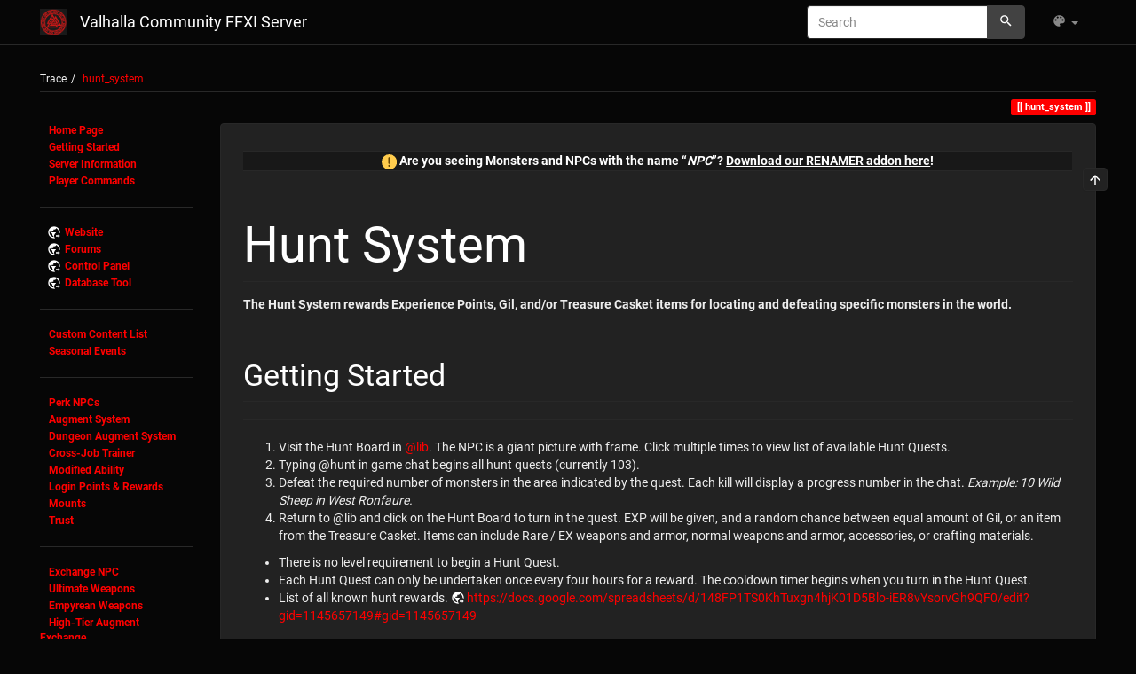

--- FILE ---
content_type: text/html; charset=utf-8
request_url: https://www.valhalla.group/home/doku.php?id=hunt_system&bootswatch-theme=flatly
body_size: 9379
content:
<!DOCTYPE html>
<html xmlns="http://www.w3.org/1999/xhtml" lang="en" dir="ltr" class="no-js">
<head>
    <meta charset="UTF-8" />
    <title>Valhalla Community FFXI Server</title>
    <script type="e64097edfa06bd7380565ae7-text/javascript">(function(H){H.className=H.className.replace(/\bno-js\b/,'js')})(document.documentElement)</script>
    <meta name="viewport" content="width=device-width,initial-scale=1" />
    <link rel="shortcut icon" href="/home/lib/exe/fetch.php?media=favicon.ico" />
<link rel="apple-touch-icon" href="/home/lib/tpl/bootstrap3/images/apple-touch-icon.png" />
<meta name="generator" content="DokuWiki"/>
<meta name="robots" content="index,follow"/>
<meta name="keywords" content="hunt_system"/>
<link rel="search" type="application/opensearchdescription+xml" href="/home/lib/exe/opensearch.php" title="Valhalla Community FFXI Server"/>
<link rel="start" href="/home/"/>
<link rel="manifest" href="/home/lib/exe/manifest.php"/>
<link rel="alternate" type="text/html" title="Plain HTML" href="/home/doku.php?do=export_xhtml&amp;id=hunt_system"/>
<link rel="canonical" href="https://www.valhalla.group/home/doku.php?id=hunt_system"/>
<link rel="stylesheet" href="/home/lib/exe/css.php?t=bootstrap3&amp;tseed=e115ba98e961a6059166364abea5317e"/>
<!--[if gte IE 9]><!-->
<script type="e64097edfa06bd7380565ae7-text/javascript">/*<![CDATA[*/var NS='';var JSINFO = {"plugins":{"edittable":{"default columnwidth":""},"vshare":{"youtube":"youtube\\.com\/.*[&?]v=([a-z0-9_\\-]+)","vimeo":"vimeo\\.com\\\/(\\d+)","slideshare":"slideshare.*id=(\\d+)","dailymotion":"dailymotion\\.com\/video\/([a-z0-9]+)","archiveorg":"archive\\.org\/(?:embed|details)\/([a-zA-Z0-9_\\-]+)","soundcloud":"soundcloud\\.com\/([\\w-]+\/[\\w-]+)","niconico":"nicovideo\\.jp\/watch\/(sm[0-9]+)","bitchute":"bitchute\\.com\\\/video\\\/([a-zA-Z0-9_\\-]+)","coub":"coub\\.com\\\/view\\\/([a-zA-Z0-9_\\-]+)","odysee":"odysee\\.com\/\\$\/(?:embed|download)\/([-%_?=\/a-zA-Z0-9]+)","youku":"v\\.youku\\.com\/v_show\/id_([0-9A-Za-z=]+)\\.html","bilibili":"bilibili\\.com\\\/video\\\/(BV[0-9A-Za-z]+)","msoffice":"(?:office\\.com.*[&?]videoid=([a-z0-9\\-]+))","msstream":"microsoftstream\\.com\\\/video\\\/([a-f0-9\\-]{36})"}},"bootstrap3":{"mode":"show","toc":[],"config":{"collapsibleSections":0,"fixedTopNavbar":1,"showSemanticPopup":0,"sidebarOnNavbar":0,"tagsOnTop":1,"tocAffix":1,"tocCollapseOnScroll":1,"tocCollapsed":0,"tocLayout":"default","useAnchorJS":1,"useAlternativeToolbarIcons":1}},"id":"hunt_system","namespace":"","ACT":"show","useHeadingNavigation":0,"useHeadingContent":0};
/*!]]>*/</script>
<script src="/home/lib/exe/jquery.php?tseed=f0349b609f9b91a485af8fd8ecd4aea4" defer="defer" type="e64097edfa06bd7380565ae7-text/javascript">/*<![CDATA[*/
/*!]]>*/</script>
<script src="/home/lib/exe/js.php?t=bootstrap3&amp;tseed=e115ba98e961a6059166364abea5317e" defer="defer" type="e64097edfa06bd7380565ae7-text/javascript">/*<![CDATA[*/
/*!]]>*/</script>
<!--<![endif]-->
<style type="text/css">@media screen { body { margin-top: 70px; }  #dw__toc.affix { top: 60px; position: fixed !important; }  #dw__toc .nav .nav .nav { display: none; } }</style>
    <!--[if lt IE 9]>
    <script type="text/javascript" src="https://oss.maxcdn.com/html5shiv/3.7.2/html5shiv.min.js"></script>
    <script type="text/javascript" src="https://oss.maxcdn.com/respond/1.4.2/respond.min.js"></script>
    <![endif]-->
</head>
<body class="cyborg dokuwiki mode_show tpl_bootstrap3 dw-page-on-panel dw-fluid-container" data-page-id="hunt_system"><div class="dokuwiki">
    <header id="dokuwiki__header" class="dw-container dokuwiki container-fluid mx-5">
    <!-- navbar -->
<nav id="dw__navbar" class="navbar navbar-fixed-top navbar-default" role="navigation">

    <div class="dw-container container-fluid mx-5">

        <div class="navbar-header">

            <button class="navbar-toggle" type="button" data-toggle="collapse" data-target=".navbar-collapse">
                <span class="icon-bar"></span>
                <span class="icon-bar"></span>
                <span class="icon-bar"></span>
            </button>

            <a class="navbar-brand d-flex align-items-center" href="/home/doku.php?id=start" accesskey="h" title="Valhalla Community FFXI Server"><img id="dw__logo" class="pull-left h-100 mr-4" alt="Valhalla Community FFXI Server" src="/home/lib/exe/fetch.php?media=wiki:logo.png" /><div class="pull-right"><div id="dw__title">Valhalla Community FFXI Server</div></div></a>
        </div>

        <div class="collapse navbar-collapse">

            
            
            <div class="navbar-right" id="dw__navbar_items">

                <!-- navbar-searchform -->
<form action="/home/doku.php?id=hunt_system" accept-charset="utf-8" class="navbar-form navbar-left search" id="dw__search" method="get" role="search">
    <div class="input-group">
        <input id="qsearch" autocomplete="off" type="search" placeholder="Search" value="" accesskey="f" name="q" class="form-control" title="[F]" />
        <div class="input-group-btn">
            <button  class="btn btn-default" type="submit" title="Search">
                <span class="iconify"  data-icon="mdi:magnify"></span>            </button>
        </div>

    </div>
    <input type="hidden" name="do" value="search" />
</form>
<!-- /navbar-searchform -->
<!-- theme-switcher -->
<ul class="nav navbar-nav" id="dw__themes">
    <li class="dropdown">

        <a href="" class="dropdown-toggle" data-toggle="dropdown" data-target="#" role="button" aria-haspopup="true" aria-expanded="false">
            <span class="iconify"  data-icon="mdi:palette"></span> <span class="hidden-lg hidden-md hidden-sm">Themes</span> <span class="caret"></span>
        </a>

        <ul class="dropdown-menu" aria-labelledby="themes">
            <li class="dropdown-header">
                <span class="iconify"  data-icon="mdi:palette"></span> Themes            </li>
            <li>
                <a onclick="if (!window.__cfRLUnblockHandlers) return false; DokuCookie.setValue('bootswatchTheme', 'default');" href="/home/doku.php?id=hunt_system&amp;bootswatch-theme=default" data-cf-modified-e64097edfa06bd7380565ae7-="">Default</a>
            </li>
            <li class="dropdown-header">
                <span class="iconify"  data-icon="mdi:palette"></span> Bootswatch Themes
            </li>
                        <li>
                <a onclick="if (!window.__cfRLUnblockHandlers) return false; DokuCookie.setValue('bootswatchTheme', 'cerulean');" href="/home/doku.php?id=hunt_system&amp;bootswatch-theme=cerulean" data-cf-modified-e64097edfa06bd7380565ae7-="">Cerulean</a>
            </li>
                        <li>
                <a onclick="if (!window.__cfRLUnblockHandlers) return false; DokuCookie.setValue('bootswatchTheme', 'cosmo');" href="/home/doku.php?id=hunt_system&amp;bootswatch-theme=cosmo" data-cf-modified-e64097edfa06bd7380565ae7-="">Cosmo</a>
            </li>
                        <li class="active">
                <a onclick="if (!window.__cfRLUnblockHandlers) return false; DokuCookie.setValue('bootswatchTheme', 'cyborg');" href="/home/doku.php?id=hunt_system&amp;bootswatch-theme=cyborg" data-cf-modified-e64097edfa06bd7380565ae7-="">Cyborg</a>
            </li>
                        <li>
                <a onclick="if (!window.__cfRLUnblockHandlers) return false; DokuCookie.setValue('bootswatchTheme', 'darkly');" href="/home/doku.php?id=hunt_system&amp;bootswatch-theme=darkly" data-cf-modified-e64097edfa06bd7380565ae7-="">Darkly</a>
            </li>
                        <li>
                <a onclick="if (!window.__cfRLUnblockHandlers) return false; DokuCookie.setValue('bootswatchTheme', 'flatly');" href="/home/doku.php?id=hunt_system&amp;bootswatch-theme=flatly" data-cf-modified-e64097edfa06bd7380565ae7-="">Flatly</a>
            </li>
                        <li>
                <a onclick="if (!window.__cfRLUnblockHandlers) return false; DokuCookie.setValue('bootswatchTheme', 'journal');" href="/home/doku.php?id=hunt_system&amp;bootswatch-theme=journal" data-cf-modified-e64097edfa06bd7380565ae7-="">Journal</a>
            </li>
                        <li>
                <a onclick="if (!window.__cfRLUnblockHandlers) return false; DokuCookie.setValue('bootswatchTheme', 'lumen');" href="/home/doku.php?id=hunt_system&amp;bootswatch-theme=lumen" data-cf-modified-e64097edfa06bd7380565ae7-="">Lumen</a>
            </li>
                        <li>
                <a onclick="if (!window.__cfRLUnblockHandlers) return false; DokuCookie.setValue('bootswatchTheme', 'paper');" href="/home/doku.php?id=hunt_system&amp;bootswatch-theme=paper" data-cf-modified-e64097edfa06bd7380565ae7-="">Paper</a>
            </li>
                        <li>
                <a onclick="if (!window.__cfRLUnblockHandlers) return false; DokuCookie.setValue('bootswatchTheme', 'readable');" href="/home/doku.php?id=hunt_system&amp;bootswatch-theme=readable" data-cf-modified-e64097edfa06bd7380565ae7-="">Readable</a>
            </li>
                        <li>
                <a onclick="if (!window.__cfRLUnblockHandlers) return false; DokuCookie.setValue('bootswatchTheme', 'sandstone');" href="/home/doku.php?id=hunt_system&amp;bootswatch-theme=sandstone" data-cf-modified-e64097edfa06bd7380565ae7-="">Sandstone</a>
            </li>
                        <li>
                <a onclick="if (!window.__cfRLUnblockHandlers) return false; DokuCookie.setValue('bootswatchTheme', 'simplex');" href="/home/doku.php?id=hunt_system&amp;bootswatch-theme=simplex" data-cf-modified-e64097edfa06bd7380565ae7-="">Simplex</a>
            </li>
                        <li>
                <a onclick="if (!window.__cfRLUnblockHandlers) return false; DokuCookie.setValue('bootswatchTheme', 'solar');" href="/home/doku.php?id=hunt_system&amp;bootswatch-theme=solar" data-cf-modified-e64097edfa06bd7380565ae7-="">Solar</a>
            </li>
                        <li>
                <a onclick="if (!window.__cfRLUnblockHandlers) return false; DokuCookie.setValue('bootswatchTheme', 'slate');" href="/home/doku.php?id=hunt_system&amp;bootswatch-theme=slate" data-cf-modified-e64097edfa06bd7380565ae7-="">Slate</a>
            </li>
                        <li>
                <a onclick="if (!window.__cfRLUnblockHandlers) return false; DokuCookie.setValue('bootswatchTheme', 'spacelab');" href="/home/doku.php?id=hunt_system&amp;bootswatch-theme=spacelab" data-cf-modified-e64097edfa06bd7380565ae7-="">Spacelab</a>
            </li>
                        <li>
                <a onclick="if (!window.__cfRLUnblockHandlers) return false; DokuCookie.setValue('bootswatchTheme', 'superhero');" href="/home/doku.php?id=hunt_system&amp;bootswatch-theme=superhero" data-cf-modified-e64097edfa06bd7380565ae7-="">Superhero</a>
            </li>
                        <li>
                <a onclick="if (!window.__cfRLUnblockHandlers) return false; DokuCookie.setValue('bootswatchTheme', 'united');" href="/home/doku.php?id=hunt_system&amp;bootswatch-theme=united" data-cf-modified-e64097edfa06bd7380565ae7-="">United</a>
            </li>
                        <li>
                <a onclick="if (!window.__cfRLUnblockHandlers) return false; DokuCookie.setValue('bootswatchTheme', 'yeti');" href="/home/doku.php?id=hunt_system&amp;bootswatch-theme=yeti" data-cf-modified-e64097edfa06bd7380565ae7-="">Yeti</a>
            </li>
                    </ul>

    </li>
</ul>
<!-- /theme-switcher -->

                <ul class="nav navbar-nav">

                    
                                        <li>
                        <span class="dw__actions dw-action-icon">
                                                </span>
                    </li>
                    
                </ul>

                
                
            </div>

        </div>
    </div>
</nav>
<!-- navbar -->
    </header>

    <a name="dokuwiki__top" id="dokuwiki__top"></a>

    <main role="main" class="dw-container pb-5 dokuwiki container-fluid mx-5">

        <div id="dokuwiki__pageheader">

            
            <!-- breadcrumbs -->
<nav id="dw__breadcrumbs" class="small">

    <hr/>

    
        <div class="dw__breadcrumbs hidden-print">
        <ol class="breadcrumb"><li>Trace</li><li class="active"><a href="/home/doku.php?id=hunt_system"  title="hunt_system">hunt_system</a></li></ol>    </div>
    
    <hr/>

</nav>
<!-- /breadcrumbs -->

            <p class="text-right">
                <span class="pageId ml-1 label label-primary">hunt_system</span>            </p>

            <div id="dw__msgarea" class="small">
                            </div>

        </div>

        <div class="row">

            <!-- sidebar -->
<aside id="dokuwiki__aside" class="dw__sidebar col-sm-3 col-md-2 hidden-print">
    <div class="dw-sidebar-content">
        <div class="dw-sidebar-title hidden-lg hidden-md hidden-sm" data-toggle="collapse" data-target="#dokuwiki__aside .dw-sidebar-body">
            <span class="iconify"  data-icon="mdi:view-list"></span> Sidebar        </div>
        <div class="dw-sidebar-body collapse in small">
            <ul class="nav  nav-pills nav-stacked">
<li class="level1"> <strong><a href="/home/doku.php?id=start" class="wikilink1" title="start" >Home Page</a></strong>
</li>
<li class="level1"> <strong><a href="/home/doku.php?id=getting_started" class="wikilink1" title="getting_started" > Getting Started</a></strong>
</li>
<li class="level1"> <strong><a href="/home/doku.php?id=server_information" class="wikilink1" title="server_information" > Server Information</a></strong>
</li>
<li class="level1"> <strong><a href="/home/doku.php?id=player_commands" class="wikilink1" title="player_commands" > Player Commands</a></strong>
</li>
</ul>
<hr />
<ul class="nav  nav-pills nav-stacked">
<li class="level1"> <strong><a href="https://www.valhalla.group/site/" class="urlextern" title="https://www.valhalla.group/site/" rel="ugc nofollow"> Website</a></strong>
</li>
<li class="level1"> <strong><a href="https://www.valhalla.group/forums/index.php" class="urlextern" title="https://www.valhalla.group/forums/index.php" rel="ugc nofollow"> Forums</a></strong>
</li>
<li class="level1"> <strong><a href="https://ucp.valhalla.group/" class="urlextern" title="https://ucp.valhalla.group/" rel="ugc nofollow"> Control Panel</a></strong>
</li>
<li class="level1"> <strong><a href="https://db.valhalla.group/" class="urlextern" title="https://db.valhalla.group/" rel="ugc nofollow"> Database Tool</a></strong>
</li>
</ul>
<hr />
<ul class="nav  nav-pills nav-stacked">
<li class="level1"> <strong><a href="/home/doku.php?id=custom_content" class="wikilink1" title="custom_content" > Custom Content List</a></strong>
</li>
<li class="level1"> <strong><a href="/home/doku.php?id=seasonal_events" class="wikilink1" title="seasonal_events" > Seasonal Events</a></strong>
</li>
</ul>
<hr />
<ul class="nav  nav-pills nav-stacked">
<li class="level1"> <strong><a href="/home/doku.php?id=perk_npcs" class="wikilink1" title="perk_npcs" > Perk NPCs</a></strong>
</li>
<li class="level1"> <strong><a href="/home/doku.php?id=augment_system" class="wikilink1" title="augment_system" > Augment System</a></strong>
</li>
<li class="level1"> <strong><a href="/home/doku.php?id=dungeons#dungeon_augments" class="wikilink1" title="dungeons" > Dungeon Augment System</a></strong>
</li>
<li class="level1"> <strong><a href="/home/doku.php?id=class_trainer" class="wikilink1" title="class_trainer" > Cross-Job Trainer</a></strong>
</li>
<li class="level1"> <strong><a href="/home/doku.php?id=ability_effects" class="wikilink1" title="ability_effects" > Modified Ability</a></strong>
</li>
<li class="level1"> <strong><a href="/home/doku.php?id=login_points" class="wikilink1" title="login_points" >Login Points &amp; Rewards</a></strong>
</li>
<li class="level1"> <strong><a href="/home/doku.php?id=mounts" class="wikilink1" title="mounts" >Mounts</a></strong>
</li>
<li class="level1"> <strong><a href="/home/doku.php?id=trust" class="wikilink1" title="trust" >Trust</a></strong>
</li>
</ul>
<hr />
<ul class="nav  nav-pills nav-stacked">
<li class="level1"> <strong><a href="/home/doku.php?id=exchange_vendor" class="wikilink1" title="exchange_vendor" > Exchange NPC</a></strong>
</li>
<li class="level1"> <strong><a href="/home/doku.php?id=ultimate_weapons" class="wikilink1" title="ultimate_weapons" > Ultimate Weapons</a></strong>
</li>
<li class="level1"> <strong><a href="/home/doku.php?id=empyrean_weapons" class="wikilink1" title="empyrean_weapons" > Empyrean Weapons</a></strong>
</li>
<li class="level1"> <strong><a href="/home/doku.php?id=trystol" class="wikilink1" title="trystol" > High-Tier Augment Exchange</a></strong>
</li>
</ul>
<hr />
<ul class="nav  nav-pills nav-stacked">
<li class="level1"> <strong><a href="/home/doku.php?id=daily_quest" class="wikilink1" title="daily_quest" > Daily Quests</a></strong>
</li>
<li class="level1 active"> <strong><a href="/home/doku.php?id=hunt_system" class="wikilink1" title="hunt_system" data-wiki-curid="true"> Hunt System</a></strong>
</li>
<li class="level1"> <strong><a href="/home/doku.php?id=dungeons" class="wikilink1" title="dungeons" > Dungeon System</a></strong>
</li>
<li class="level1"> <strong><a href="/home/doku.php?id=besieged" class="wikilink1" title="besieged" > Besieged</a></strong>
</li>
<li class="level1"> <strong><a href="/home/doku.php?id=custom_nms_bcnms" class="wikilink1" title="custom_nms_bcnms" > Custom NMs &amp; BCNMs</a></strong>
</li>
<li class="level1"> <strong><a href="/home/doku.php?id=custom_crafts" class="wikilink1" title="custom_crafts" > Custom Crafts List</a></strong>
</li>
<li class="level1"> <strong><a href="/home/doku.php?id=custom_shops" class="wikilink1" title="custom_shops" > Custom Shops</a></strong>
</li>
<li class="level1"> <strong><a href="/home/doku.php?id=teleport_and_travel" class="wikilink1" title="teleport_and_travel" >Teleports and You</a></strong>
</li>
</ul>
<hr />
<ul class="nav  nav-pills nav-stacked">
<li class="level1"> <strong><a href="/home/doku.php?id=renamer" class="wikilink1" title="renamer" > NPC Renamer Addon</a></strong>
</li>
</ul>        </div>
    </div>
</aside>
<!-- /sidebar -->

            <article id="dokuwiki__content" class="col-sm-9 col-md-10 " itemscope itemtype="http://schema.org/Article" itemref="dw__license">

                
<!-- page-tools -->
<nav id="dw__pagetools" class="hidden-print">
    <div class="tools panel panel-default">
        <ul class="nav nav-stacked nav-pills text-muted">
            <li class="action"><a href="#dokuwiki__top" title="Back to top [t]" rel="nofollow" accesskey="t" class="menuitem top"><svg xmlns="http://www.w3.org/2000/svg" width="24" height="24" viewBox="0 0 24 24"><path d="M13 20h-2V8l-5.5 5.5-1.42-1.42L12 4.16l7.92 7.92-1.42 1.42L13 8v12z"/></svg><span>Back to top</span></a></li>        </ul>
    </div>
</nav>
<!-- /page-tools -->

                <div class="panel panel-default px-3 py-2" itemprop="articleBody">
                    <div class="page panel-body">

                        <!-- page-icons -->
<div class="dw-page-icons pull-right hidden-print">
    <ul class="list-inline">
        </ul>
</div>

<span class="clearfix"></span>

<!-- /page-icons -->

<div class="help modal fade" tabindex="-1" role="dialog">
    <div class="modal-dialog modal-lg" role="document">
        <div class="modal-content">
            <div class="modal-header">
                <button type="button" class="close" data-dismiss="modal" aria-label="Close"><span aria-hidden="true">&times;</span></button>
                <h4 class="modal-title"></h4>
            </div>
            <div class="modal-body px-5"></div>
        </div>
    </div>
</div>


<div class="dw-content-page "><!-- content --><div class="dw-content"><div class="table-responsive"><table class="inline table">
	<tr class="row0">
		<th class="col0 centeralign">  <img src="/home/lib/images/smileys/exclaim.svg" class="icon smiley" alt=":!:" /> Are you seeing Monsters and NPCs with the name “<em>NPC</em>”? <a href="/home/doku.php?id=renamer" class="wikilink1" title="renamer" data-wiki-id="renamer">Download our RENAMER addon here</a>!  </th>
	</tr>
	<tr class="row1">
		<th class="col0 leftalign">                                                                                                          </th>
	</tr>
</table></div>

<h1 class="sectionedit2 page-header pb-3 mb-4 mt-5" id="hunt_system">Hunt System</h1>
<div class="level1">

<p>
<strong>The Hunt System rewards Experience Points, Gil, and/or Treasure Casket items for locating and defeating specific monsters in the world.</strong><br/>
<br/>

</p>

</div>

<h3 class="sectionedit3 page-header pb-3 mb-4 mt-5" id="getting_started">Getting Started</h3>
<div class="level3">
<hr />
<ol class=" fix-media-list-overlap">
<li class="level1"><div class="li"> Visit the Hunt Board in <a href="/home/doku.php?id=player_commands" class="wikilink1" title="player_commands" data-wiki-id="player_commands">@lib</a>. The NPC is a giant picture with frame. Click multiple times to view list of available Hunt Quests.</div>
</li>
<li class="level1"><div class="li"> Typing @hunt in game chat begins all hunt quests (currently 103).</div>
</li>
<li class="level1"><div class="li"> Defeat the required number of monsters in the area indicated by the quest. Each kill will display a progress number in the chat. <em>Example: 10 Wild Sheep in West Ronfaure.</em></div>
</li>
<li class="level1"><div class="li"> Return to @lib and click on the Hunt Board to turn in the quest. EXP will be given, and a random chance between equal amount of Gil, or an item from the Treasure Casket. Items can include Rare / EX weapons and armor, normal weapons and armor, accessories, or crafting materials.</div>
</li>
</ol>
<ul class=" fix-media-list-overlap">
<li class="level1"><div class="li"> There is no level requirement to begin a Hunt Quest.</div>
</li>
<li class="level1"><div class="li"> Each Hunt Quest can only be undertaken once every four hours for a reward. The cooldown timer begins when you turn in the Hunt Quest.</div>
</li>
<li class="level1"><div class="li"> List of all known hunt rewards. <a href="https://docs.google.com/spreadsheets/d/148FP1TS0KhTuxgn4hjK01D5Blo-iER8vYsorvGh9QF0/edit?gid=1145657149#gid=1145657149" class="urlextern" title="https://docs.google.com/spreadsheets/d/148FP1TS0KhTuxgn4hjK01D5Blo-iER8vYsorvGh9QF0/edit?gid=1145657149#gid=1145657149" rel="ugc nofollow">https://docs.google.com/spreadsheets/d/148FP1TS0KhTuxgn4hjK01D5Blo-iER8vYsorvGh9QF0/edit?gid=1145657149#gid=1145657149</a> <br/>
<br/>
</div>
</li>
</ul>

</div>

<h3 class="sectionedit4 page-header pb-3 mb-4 mt-5" id="hunt_quests">Hunt Quests</h3>
<div class="level3">
<hr />
<div class="table-responsive"><table class="inline table">
	<thead>
	<tr class="row0">
		<th class="col0 leftalign"> Hunt Number  </th><th class="col1 leftalign"> Requirement                                               </th><th class="col2 leftalign"> Area                      </th><th class="col3 leftalign"> EXP Reward  </th><th class="col4 leftalign"> Bonus Reward             </th>
	</tr>
	</thead>
	<tr class="row1">
		<th class="col0 centeralign" colspan="5">  RANK F                                                                                                                                   </th>
	</tr>
	<tr class="row2">
		<td class="col0 leftalign"> 1            </td><td class="col1 leftalign"> 10x Wild Sheep                                            </td><td class="col2 leftalign"> W. Ronfaure               </td><td class="col3 leftalign"> 1500        </td><td class="col4 leftalign"> 1500 gil or Rank F Item  </td>
	</tr>
	<tr class="row3">
		<td class="col0 leftalign"> 2            </td><td class="col1 leftalign"> 10x Goblin Weaver                                         </td><td class="col2 leftalign"> E. Ronfaure               </td><td class="col3 leftalign"> 1500        </td><td class="col4 leftalign"> 1500 gil or Rank F Item  </td>
	</tr>
	<tr class="row4">
		<td class="col0 leftalign"> 3            </td><td class="col1 leftalign"> 10x Vulture                                               </td><td class="col2 leftalign"> N. or S. Gustaberg        </td><td class="col3 leftalign"> 1500        </td><td class="col4 leftalign"> 1500 gil or Rank F Item  </td>
	</tr>
	<tr class="row5">
		<td class="col0 leftalign"> 4            </td><td class="col1 leftalign"> 10x Rock Lizard                                           </td><td class="col2 leftalign"> N. or S. Gustaberg        </td><td class="col3 leftalign"> 1500        </td><td class="col4 leftalign"> 1500 gil or Rank F Item  </td>
	</tr>
	<tr class="row6">
		<td class="col0 leftalign"> 5            </td><td class="col1 leftalign"> 10x Yagudo                                                </td><td class="col2 leftalign"> W. Sarutabaruta           </td><td class="col3 leftalign"> 1500        </td><td class="col4 leftalign"> 1500 gil or Rank F Item  </td>
	</tr>
	<tr class="row7">
		<td class="col0 leftalign"> 6            </td><td class="col1 leftalign"> 10x Crawlers                                              </td><td class="col2 leftalign"> E. Sarutabaruta           </td><td class="col3 leftalign"> 1500        </td><td class="col4 leftalign"> 1500 gil or Rank F Item  </td>
	</tr>
	<tr class="row8">
		<td class="col0 leftalign"> 7            </td><td class="col1 leftalign"> 1x Leaping Lizzy                                          </td><td class="col2 leftalign"> S. Gustaburg              </td><td class="col3 leftalign"> 3000        </td><td class="col4 leftalign"> 3000 gil or Rank F Item  </td>
	</tr>
	<tr class="row9">
		<td class="col0 leftalign"> 8            </td><td class="col1 leftalign"> 1x Bubbly Bernie                                          </td><td class="col2 leftalign"> S. Gustaburg              </td><td class="col3 leftalign"> 3000        </td><td class="col4 leftalign"> 3000 gil or Rank F Item  </td>
	</tr>
	<tr class="row10">
		<td class="col0 leftalign"> 9            </td><td class="col1 leftalign"> 1x Tom Tit Tat                                            </td><td class="col2 leftalign"> W. Sarutabaruta           </td><td class="col3 leftalign"> 3000        </td><td class="col4 leftalign"> 3000 gil or Rank F Item  </td>
	</tr>
	<tr class="row11">
		<th class="col0 centeralign" colspan="5">  RANK E                                                                                                                                   </th>
	</tr>
	<tr class="row12">
		<td class="col0 leftalign"> 10           </td><td class="col1 leftalign"> 12x Hill Lizard                                           </td><td class="col2 leftalign"> Valkurm                   </td><td class="col3 leftalign"> 2500        </td><td class="col4 leftalign"> 2500 gil or Rank E Item  </td>
	</tr>
	<tr class="row13">
		<td class="col0 leftalign"> 11           </td><td class="col1 leftalign"> 12x Snipper                                               </td><td class="col2 leftalign"> Valkurm                   </td><td class="col3 leftalign"> 2500        </td><td class="col4 leftalign"> 2500 gil or Rank E Item  </td>
	</tr>
	<tr class="row14">
		<td class="col0 leftalign"> 12           </td><td class="col1 leftalign"> 12x Goblin Gambler                                        </td><td class="col2 leftalign"> Valkurm                   </td><td class="col3 leftalign"> 2500        </td><td class="col4 leftalign"> 2500 gil or Rank E Item  </td>
	</tr>
	<tr class="row15">
		<td class="col0 leftalign"> 13           </td><td class="col1 leftalign"> 12x Land Worm                                             </td><td class="col2 leftalign"> Korroloka                 </td><td class="col3 leftalign"> 2500        </td><td class="col4 leftalign"> 2500 gil or Rank E Item  </td>
	</tr>
	<tr class="row16">
		<td class="col0 leftalign"> 14           </td><td class="col1 leftalign"> 1x Spook                                                  </td><td class="col2 leftalign"> King Ranperres Tomb       </td><td class="col3 leftalign"> 4000        </td><td class="col4 leftalign"> 4000 gil or Rank E Item  </td>
	</tr>
	<tr class="row17">
		<td class="col0 leftalign"> 15           </td><td class="col1 leftalign"> 1x Orcish Panzer                                          </td><td class="col2 leftalign"> Fort Ghelsba              </td><td class="col3 leftalign"> 4000        </td><td class="col4 leftalign"> 4000 gil or Rank E Item  </td>
	</tr>
	<tr class="row18">
		<td class="col0 leftalign"> 16           </td><td class="col1 leftalign"> 1x Zhuu Buxu the Silent                                   </td><td class="col2 leftalign"> Giddeus                   </td><td class="col3 leftalign"> 4000        </td><td class="col4 leftalign"> 4000 gil or Rank E Item  </td>
	</tr>
	<tr class="row19">
		<td class="col0 leftalign"> 17           </td><td class="col1 leftalign"> 1x Sharp-Eared Ropipi                                     </td><td class="col2 leftalign"> E.Saruta                  </td><td class="col3 leftalign"> 4000        </td><td class="col4 leftalign"> 4000 gil or Rank E Item  </td>
	</tr>
	<tr class="row20">
		<td class="col0 leftalign"> 18           </td><td class="col1 leftalign"> 1x Lumbering Lambert                                      </td><td class="col2 leftalign"> La Theine                 </td><td class="col3 leftalign"> 4000        </td><td class="col4 leftalign"> 4000 gil or Rank E Item  </td>
	</tr>
	<tr class="row21">
		<td class="col0 leftalign"> 19           </td><td class="col1 leftalign"> 1x Rampaging Ram                                          </td><td class="col2 leftalign"> Konschtat                 </td><td class="col3 leftalign"> 4000        </td><td class="col4 leftalign"> 4000 gil or Rank E Item  </td>
	</tr>
	<tr class="row22">
		<th class="col0 centeralign" colspan="5">  Rank D                                                                                                                                   </th>
	</tr>
	<tr class="row23">
		<td class="col0 leftalign"> 20           </td><td class="col1 leftalign"> 14x Clippers                                              </td><td class="col2 leftalign"> Qufim                     </td><td class="col3 leftalign"> 3500        </td><td class="col4 leftalign"> 3500 gil or Rank D Item  </td>
	</tr>
	<tr class="row24">
		<td class="col0 leftalign"> 21           </td><td class="col1 leftalign"> 14x Land Worms                                            </td><td class="col2 leftalign"> Qufim                     </td><td class="col3 leftalign"> 3500        </td><td class="col4 leftalign"> 3500 gil or Rank D Item  </td>
	</tr>
	<tr class="row25">
		<td class="col0 leftalign"> 22           </td><td class="col1 leftalign"> 14x Mandragoras                                           </td><td class="col2 leftalign"> Yuhtunga Jungle / Kazham  </td><td class="col3 leftalign"> 3500        </td><td class="col4 leftalign"> 3500 gil or Rank D Item  </td>
	</tr>
	<tr class="row26">
		<td class="col0 leftalign"> 23           </td><td class="col1 leftalign"> 1x Garuda                                                 </td><td class="col2 leftalign"> Daily BCNM #2             </td><td class="col3 leftalign"> 4500        </td><td class="col4 leftalign"> 4500 gil or Rank D Item  </td>
	</tr>
	<tr class="row27">
		<td class="col0 leftalign"> 24           </td><td class="col1 leftalign"> 1x Golden Bat                                             </td><td class="col2 leftalign"> Valkurm                   </td><td class="col3 leftalign"> 4500        </td><td class="col4 leftalign"> 4500 gil or Rank D Item  </td>
	</tr>
	<tr class="row28">
		<td class="col0 leftalign"> 25           </td><td class="col1 leftalign"> 1x Epialtes                                               </td><td class="col2 leftalign"> Lower Delkfutt            </td><td class="col3 leftalign"> 4500        </td><td class="col4 leftalign"> 4500 gil or Rank D Item  </td>
	</tr>
	<tr class="row29">
		<td class="col0 leftalign"> 26           </td><td class="col1 leftalign"> 1x Jolly Green                                            </td><td class="col2 leftalign"> Pashhow                   </td><td class="col3 leftalign"> 4500        </td><td class="col4 leftalign"> 4500 gil or Rank D Item  </td>
	</tr>
	<tr class="row30">
		<td class="col0 leftalign"> 27           </td><td class="col1 leftalign"> 1x Morion Worm                                            </td><td class="col2 leftalign"> Korroloka                 </td><td class="col3 leftalign"> 4500        </td><td class="col4 leftalign"> 4500 gil or Rank D Item  </td>
	</tr>
	<tr class="row31">
		<td class="col0 leftalign"> 28           </td><td class="col1 leftalign"> 1x Tyrant                                                 </td><td class="col2 leftalign"> Lower Delkfutt            </td><td class="col3 leftalign"> 4500        </td><td class="col4 leftalign"> 4500 gil or Rank D Item  </td>
	</tr>
	<tr class="row32">
		<td class="col0 leftalign"> 29           </td><td class="col1 leftalign"> 1x Hawkeyed Dnatbat                                       </td><td class="col2 leftalign"> Davoi                     </td><td class="col3 leftalign"> 4500        </td><td class="col4 leftalign"> 4500 gil or Rank D Item  </td>
	</tr>
	<tr class="row33">
		<th class="col0 centeralign" colspan="5">  Rank C                                                                                                                                   </th>
	</tr>
	<tr class="row34">
		<td class="col0 leftalign"> 30           </td><td class="col1 leftalign"> 16x Royal Leech                                           </td><td class="col2 leftalign"> Sea Serpent Grotto        </td><td class="col3 leftalign"> 4000        </td><td class="col4 leftalign"> 4000 gil or Rank C Item  </td>
	</tr>
	<tr class="row35">
		<td class="col0 leftalign"> 31           </td><td class="col1 leftalign"> 16x Iron Shell                                            </td><td class="col2 leftalign"> Sea Serpent Grotto        </td><td class="col3 leftalign"> 4000        </td><td class="col4 leftalign"> 4000 gil or Rank C Item  </td>
	</tr>
	<tr class="row36">
		<td class="col0 leftalign"> 32           </td><td class="col1 leftalign"> 16x Geezard                                               </td><td class="col2 leftalign"> Davoi                     </td><td class="col3 leftalign"> 4000        </td><td class="col4 leftalign"> 4000 gil or Rank C Item  </td>
	</tr>
	<tr class="row37">
		<td class="col0 leftalign"> 33           </td><td class="col1 leftalign"> 16x Orcish Brawler                                        </td><td class="col2 leftalign"> Davoi                     </td><td class="col3 leftalign"> 4000        </td><td class="col4 leftalign"> 4000 gil or Rank C Item  </td>
	</tr>
	<tr class="row38">
		<td class="col0 leftalign"> 34           </td><td class="col1 leftalign"> 16x Yagudo Interrogator                                   </td><td class="col2 leftalign"> Castle Oztroja            </td><td class="col3 leftalign"> 4000        </td><td class="col4 leftalign"> 4000 gil or Rank C Item  </td>
	</tr>
	<tr class="row39">
		<td class="col0 leftalign"> 35           </td><td class="col1 leftalign"> 16x Yagudo Conquistador                                   </td><td class="col2 leftalign"> Castle Oztroja            </td><td class="col3 leftalign"> 4000        </td><td class="col4 leftalign"> 4000 gil or Rank C Item  </td>
	</tr>
	<tr class="row40">
		<td class="col0 leftalign"> 36           </td><td class="col1 leftalign"> 1x Mee Deggi the Punisher                                 </td><td class="col2 leftalign"> Castle Oztroja            </td><td class="col3 leftalign"> 5000        </td><td class="col4 leftalign"> 5000 gil or Rank C Item  </td>
	</tr>
	<tr class="row41">
		<td class="col0 leftalign"> 37           </td><td class="col1 leftalign"> 1x Poisonhand Gnadgad                                     </td><td class="col2 leftalign"> Davoi                     </td><td class="col3 leftalign"> 5000        </td><td class="col4 leftalign"> 5000 gil or Rank C Item  </td>
	</tr>
	<tr class="row42">
		<td class="col0 leftalign"> 38           </td><td class="col1 leftalign"> 1x Bugbear Strongman                                      </td><td class="col2 leftalign"> Oldton Movalpolos         </td><td class="col3 leftalign"> 5000        </td><td class="col4 leftalign"> 5000 gil or Rank C Item  </td>
	</tr>
	<tr class="row43">
		<td class="col0 leftalign"> 39           </td><td class="col1 leftalign"> 1x Celphie                                                </td><td class="col2 leftalign"> Western Altepa            </td><td class="col3 leftalign"> 5000        </td><td class="col4 leftalign"> 5000 gil or Rank C Item  </td>
	</tr>
	<tr class="row44">
		<th class="col0 centeralign" colspan="5">  Rank B                                                                                                                                   </th>
	</tr>
	<tr class="row45">
		<td class="col0 leftalign"> 40           </td><td class="col1 leftalign"> 18x Lesser Manticore                                      </td><td class="col2 leftalign"> Eastern Altepa            </td><td class="col3 leftalign"> 4500        </td><td class="col4 leftalign"> 4500 gil or Rank B Item  </td>
	</tr>
	<tr class="row46">
		<td class="col0 leftalign"> 41           </td><td class="col1 leftalign"> 18x Thousand Eyes                                         </td><td class="col2 leftalign"> King Ranperres Tomb       </td><td class="col3 leftalign"> 4500        </td><td class="col4 leftalign"> 4500 gil or Rank B Item  </td>
	</tr>
	<tr class="row47">
		<td class="col0 leftalign"> 42           </td><td class="col1 leftalign"> 18x Tonberry Cutter/Harrier/Stalker                       </td><td class="col2 leftalign"> Temple of Uggalepih       </td><td class="col3 leftalign"> 4500        </td><td class="col4 leftalign"> 4500 gil or Rank B Item  </td>
	</tr>
	<tr class="row48">
		<td class="col0 leftalign"> 43           </td><td class="col1 leftalign"> 18x Leshy                                                 </td><td class="col2 leftalign"> Lufaise Meadows           </td><td class="col3 leftalign"> 4500        </td><td class="col4 leftalign"> 4500 gil or Rank B Item  </td>
	</tr>
	<tr class="row49">
		<td class="col0 leftalign"> 44           </td><td class="col1 leftalign"> 18x Diatryma                                              </td><td class="col2 leftalign"> Misareaux Coast           </td><td class="col3 leftalign"> 4500        </td><td class="col4 leftalign"> 4500 gil or Rank B Item  </td>
	</tr>
	<tr class="row50">
		<td class="col0 leftalign"> 45           </td><td class="col1 leftalign"> 18x Labyrinth Lizard                                      </td><td class="col2 leftalign"> Crawlers Nest             </td><td class="col3 leftalign"> 4500        </td><td class="col4 leftalign"> 4500 gil or Rank B Item  </td>
	</tr>
	<tr class="row51">
		<td class="col0 leftalign"> 46           </td><td class="col1 leftalign"> 18x Lynx                                                  </td><td class="col2 leftalign"> Sauromugue Champaign (S)  </td><td class="col3 leftalign"> 4500        </td><td class="col4 leftalign"> 4500 gil or Rank B Item  </td>
	</tr>
	<tr class="row52">
		<td class="col0 leftalign"> 47           </td><td class="col1 leftalign"> 18x Mushussu                                              </td><td class="col2 leftalign"> Onzozo                    </td><td class="col3 leftalign"> 4500        </td><td class="col4 leftalign"> 4500 gil or Rank B Item  </td>
	</tr>
	<tr class="row53">
		<td class="col0 leftalign"> 48           </td><td class="col1 leftalign"> 18x Cryptonberry Plaguer                                  </td><td class="col2 leftalign"> Pso Xja                   </td><td class="col3 leftalign"> 4500        </td><td class="col4 leftalign"> 4500 gil or Rank B Item  </td>
	</tr>
	<tr class="row54">
		<td class="col0 leftalign"> 49           </td><td class="col1 leftalign"> 1x Centurio XII-I                                         </td><td class="col2 leftalign"> Eastern Altepa            </td><td class="col3 leftalign"> 5500        </td><td class="col4 leftalign"> 5500 gil or Rank B Item  </td>
	</tr>
	<tr class="row55">
		<td class="col0 leftalign"> 50           </td><td class="col1 leftalign"> 1x Goblinsavior Heronox                                   </td><td class="col2 leftalign"> Gustav Tunnel             </td><td class="col3 leftalign"> 5500        </td><td class="col4 leftalign"> 5500 gil or Rank B Item  </td>
	</tr>
	<tr class="row56">
		<td class="col0 leftalign"> 51           </td><td class="col1 leftalign"> 1x Taisaijin                                              </td><td class="col2 leftalign"> Ranguemont Pass           </td><td class="col3 leftalign"> 5500        </td><td class="col4 leftalign"> 5500 gil or Rank B Item  </td>
	</tr>
	<tr class="row57">
		<td class="col0 leftalign"> 52           </td><td class="col1 leftalign"> 1x Fradubio                                               </td><td class="col2 leftalign"> Jugner Forest             </td><td class="col3 leftalign"> 5500        </td><td class="col4 leftalign"> 5500 gil or Rank B Item  </td>
	</tr>
	<tr class="row58">
		<td class="col0 leftalign"> 53           </td><td class="col1 leftalign"> 1x Demonic Tiphia                                         </td><td class="col2 leftalign"> Crawlers Nest             </td><td class="col3 leftalign"> 5500        </td><td class="col4 leftalign"> 5500 gil or Rank B Item  </td>
	</tr>
	<tr class="row59">
		<td class="col0 leftalign"> 54           </td><td class="col1 leftalign"> 1x Keeper of Halidom                                      </td><td class="col2 leftalign"> Sanctuary of ZiTah        </td><td class="col3 leftalign"> 5500        </td><td class="col4 leftalign"> 5500 gil or Rank B Item  </td>
	</tr>
	<tr class="row60">
		<td class="col0 leftalign"> 55           </td><td class="col1 leftalign"> 1x Bright-handed Kunberry                                 </td><td class="col2 leftalign"> Yhoator Jungle            </td><td class="col3 leftalign"> 5500        </td><td class="col4 leftalign"> 5500 gil or Rank B Item  </td>
	</tr>
	<tr class="row61">
		<td class="col0 leftalign"> 56           </td><td class="col1 leftalign"> 1x Cactuar Cantautor                                      </td><td class="col2 leftalign"> Western Altepa            </td><td class="col3 leftalign"> 5500        </td><td class="col4 leftalign"> 5500 gil or Rank B Item  </td>
	</tr>
	<tr class="row62">
		<td class="col0 leftalign"> 57           </td><td class="col1 leftalign"> 1x Sozu Sarberry                                          </td><td class="col2 leftalign"> Temple of Uggalepih       </td><td class="col3 leftalign"> 5500        </td><td class="col4 leftalign"> 5500 gil or Rank B Item  </td>
	</tr>
	<tr class="row63">
		<td class="col0 leftalign"> 58           </td><td class="col1 leftalign"> 1x Lamina                                                 </td><td class="col2 leftalign"> Rolanberry Fields (S)     </td><td class="col3 leftalign"> 5500        </td><td class="col4 leftalign"> 5500 gil or Rank B Item  </td>
	</tr>
	<tr class="row64">
		<td class="col0 leftalign"> 59           </td><td class="col1 leftalign"> 1x Hyakinthos                                             </td><td class="col2 leftalign"> Sauromugue Champaign (S)  </td><td class="col3 leftalign"> 5500        </td><td class="col4 leftalign"> 5500 gil or Rank B Item  </td>
	</tr>
	<tr class="row65">
		<td class="col0 leftalign"> 60           </td><td class="col1 leftalign"> 1x King Arthro                                            </td><td class="col2 leftalign"> Jugner Forest             </td><td class="col3 leftalign"> 5500        </td><td class="col4 leftalign"> 5500 gil or Rank B Item  </td>
	</tr>
	<tr class="row66">
		<th class="col0 centeralign" colspan="5">  Rank A                                                                                                                                   </th>
	</tr>
	<tr class="row67">
		<td class="col0 leftalign"> 61           </td><td class="col1 leftalign"> 20x Jotunn Gatekeeper/Hallkeeper<br/>
Wildkeeper/Wallkeeper  </td><td class="col2 leftalign"> Upper Delkfutt            </td><td class="col3 leftalign"> 5000        </td><td class="col4 leftalign"> 5000 gil or Rank A Item  </td>
	</tr>
	<tr class="row68">
		<td class="col0 leftalign"> 62           </td><td class="col1 leftalign"> 20x Velociraptor                                          </td><td class="col2 leftalign"> Cape Terrigan             </td><td class="col3 leftalign"> 5000        </td><td class="col4 leftalign"> 5000 gil or Rank A Item  </td>
	</tr>
	<tr class="row69">
		<td class="col0 leftalign"> 63           </td><td class="col1 leftalign"> 20x Robber Crab                                           </td><td class="col2 leftalign"> Boyahda Tree              </td><td class="col3 leftalign"> 5000        </td><td class="col4 leftalign"> 5000 gil or Rank A Item  </td>
	</tr>
	<tr class="row70">
		<td class="col0 leftalign"> 64           </td><td class="col1 leftalign"> 20x Mourioche                                             </td><td class="col2 leftalign"> Boyahda Tree              </td><td class="col3 leftalign"> 5000        </td><td class="col4 leftalign"> 5000 gil or Rank A Item  </td>
	</tr>
	<tr class="row71">
		<td class="col0 leftalign"> 65           </td><td class="col1 leftalign"> 20x Doom Soldier                                          </td><td class="col2 leftalign"> Gustav Tunnel             </td><td class="col3 leftalign"> 5000        </td><td class="col4 leftalign"> 5000 gil or Rank A Item  </td>
	</tr>
	<tr class="row72">
		<td class="col0 leftalign"> 66           </td><td class="col1 leftalign"> 20x Sabotender Sediendo                                   </td><td class="col2 leftalign"> Kuftal Tunnel             </td><td class="col3 leftalign"> 5000        </td><td class="col4 leftalign"> 5000 gil or Rank A Item  </td>
	</tr>
	<tr class="row73">
		<td class="col0 leftalign"> 67           </td><td class="col1 leftalign"> 20x Wajaom Tiger                                          </td><td class="col2 leftalign"> Wajaom Woodlands          </td><td class="col3 leftalign"> 5000        </td><td class="col4 leftalign"> 5000 gil or Rank A Item  </td>
	</tr>
	<tr class="row74">
		<td class="col0 leftalign"> 68           </td><td class="col1 leftalign"> 20x Lesser Colibri                                        </td><td class="col2 leftalign"> Wajaom Woodlands          </td><td class="col3 leftalign"> 5000        </td><td class="col4 leftalign"> 5000 gil or Rank A Item  </td>
	</tr>
	<tr class="row75">
		<td class="col0 leftalign"> 69           </td><td class="col1 leftalign"> 20x Treant Sapling                                        </td><td class="col2 leftalign"> Aydeewa Subterrane        </td><td class="col3 leftalign"> 5000        </td><td class="col4 leftalign"> 5000 gil or Rank A Item  </td>
	</tr>
	<tr class="row76">
		<td class="col0 leftalign"> 70           </td><td class="col1 leftalign"> 20x Defoliator                                            </td><td class="col2 leftalign"> Aydeewa Subterrane        </td><td class="col3 leftalign"> 5000        </td><td class="col4 leftalign"> 5000 gil or Rank A Item  </td>
	</tr>
	<tr class="row77">
		<td class="col0 leftalign"> 71           </td><td class="col1 leftalign"> 20x Greater Manticore                                     </td><td class="col2 leftalign"> Cape Terigan              </td><td class="col3 leftalign"> 5000        </td><td class="col4 leftalign"> 5000 gil or Rank A Item  </td>
	</tr>
	<tr class="row78">
		<td class="col0 leftalign"> 72           </td><td class="col1 leftalign"> 20x Tonberry Maledictor                                   </td><td class="col2 leftalign"> Temple of Uggalepih       </td><td class="col3 leftalign"> 5000        </td><td class="col4 leftalign"> 5000 gil or Rank A Item  </td>
	</tr>
	<tr class="row79">
		<td class="col0 leftalign"> 73           </td><td class="col1 leftalign"> 20x Bugbear Trashman                                      </td><td class="col2 leftalign"> Newton Movalpolos         </td><td class="col3 leftalign"> 5000        </td><td class="col4 leftalign"> 5000 gil or Rank A Item  </td>
	</tr>
	<tr class="row80">
		<td class="col0 leftalign"> 74           </td><td class="col1 leftalign"> 20x Goblin Corpsman                                       </td><td class="col2 leftalign"> Batallia Downs (S)        </td><td class="col3 leftalign"> 5000        </td><td class="col4 leftalign"> 5000 gil or Rank A Item  </td>
	</tr>
	<tr class="row81">
		<td class="col0 leftalign"> 75           </td><td class="col1 leftalign"> 20x Cutlass Scorpion                                      </td><td class="col2 leftalign"> Attohwa Chasm             </td><td class="col3 leftalign"> 5000        </td><td class="col4 leftalign"> 5000 gil or Rank A Item  </td>
	</tr>
	<tr class="row82">
		<td class="col0 leftalign"> 76           </td><td class="col1 leftalign"> 20x Ahriman                                               </td><td class="col2 leftalign"> Castle Zvahl Baileys      </td><td class="col3 leftalign"> 5000        </td><td class="col4 leftalign"> 5000 gil or Rank A Item  </td>
	</tr>
	<tr class="row83">
		<td class="col0 leftalign"> 77           </td><td class="col1 leftalign"> 20x Uleguerand Tiger                                      </td><td class="col2 leftalign"> Uleguerand Range          </td><td class="col3 leftalign"> 5000        </td><td class="col4 leftalign"> 5000 gil or Rank A Item  </td>
	</tr>
	<tr class="row84">
		<td class="col0 leftalign"> 78           </td><td class="col1 leftalign"> 20x Hellish Weapon                                        </td><td class="col2 leftalign"> FeiYin                    </td><td class="col3 leftalign"> 5000        </td><td class="col4 leftalign"> 5000 gil or Rank A Item  </td>
	</tr>
	<tr class="row85">
		<td class="col0 leftalign"> 79           </td><td class="col1 leftalign"> 20x Antican Quaestor                                      </td><td class="col2 leftalign"> Quicksand Caves           </td><td class="col3 leftalign"> 5000        </td><td class="col4 leftalign"> 5000 gil or Rank A Item  </td>
	</tr>
	<tr class="row86">
		<td class="col0 leftalign"> 80           </td><td class="col1 leftalign"> 1x Pallas                                                 </td><td class="col2 leftalign"> Upper Delkfutts           </td><td class="col3 leftalign"> 6500        </td><td class="col4 leftalign"> 6000 gil or Rank A Item  </td>
	</tr>
	<tr class="row87">
		<td class="col0 leftalign"> 81           </td><td class="col1 leftalign"> 1x Phantom Worm                                           </td><td class="col2 leftalign"> Kuftal Tunnel             </td><td class="col3 leftalign"> 6500        </td><td class="col4 leftalign"> 6000 gil or Rank A Item  </td>
	</tr>
	<tr class="row88">
		<td class="col0 leftalign"> 82           </td><td class="col1 leftalign"> 1x Cancer                                                 </td><td class="col2 leftalign"> Kuftal Tunnel             </td><td class="col3 leftalign"> 6500        </td><td class="col4 leftalign"> 6000 gil or Rank A Item  </td>
	</tr>
	<tr class="row89">
		<td class="col0 leftalign"> 83           </td><td class="col1 leftalign"> 1x Centurio X-I                                           </td><td class="col2 leftalign"> Quicksand Caves           </td><td class="col3 leftalign"> 6500        </td><td class="col4 leftalign"> 6000 gil or Rank A Item  </td>
	</tr>
	<tr class="row90">
		<td class="col0 leftalign"> 84           </td><td class="col1 leftalign"> 1x Cemetery Cherry                                        </td><td class="col2 leftalign"> King Ranperres Tomb       </td><td class="col3 leftalign"> 6500        </td><td class="col4 leftalign"> 6000 gil or Rank A Item  </td>
	</tr>
	<tr class="row91">
		<td class="col0 leftalign"> 85           </td><td class="col1 leftalign"> 1x Tyrannic Tunnok                                        </td><td class="col2 leftalign"> Ifrit&#039;s Cauldron          </td><td class="col3 leftalign"> 6500        </td><td class="col4 leftalign"> 6000 gil or Rank A Item  </td>
	</tr>
	<tr class="row92">
		<td class="col0 leftalign"> 86           </td><td class="col1 leftalign"> 1x Serket                                                 </td><td class="col2 leftalign"> Garlaige Citadel          </td><td class="col3 leftalign"> 6500        </td><td class="col4 leftalign"> 6000 gil or Rank A Item  </td>
	</tr>
	<tr class="row93">
		<td class="col0 leftalign"> 87           </td><td class="col1 leftalign"> 1x Citipati                                               </td><td class="col2 leftalign"> Attohwa Chasm             </td><td class="col3 leftalign"> 6500        </td><td class="col4 leftalign"> 6000 gil or Rank A Item  </td>
	</tr>
	<tr class="row94">
		<td class="col0 leftalign"> 88           </td><td class="col1 leftalign"> 1x Cactrot Rapido                                         </td><td class="col2 leftalign"> Eastern Altepa            </td><td class="col3 leftalign"> 6500        </td><td class="col4 leftalign"> 6000 gil or Rank A Item  </td>
	</tr>
	<tr class="row95">
		<td class="col0 leftalign"> 89           </td><td class="col1 leftalign"> 1x Biast                                                  </td><td class="col2 leftalign"> Xarcabard                 </td><td class="col3 leftalign"> 6500        </td><td class="col4 leftalign"> 6000 gil or Rank A Item  </td>
	</tr>
	<tr class="row96">
		<td class="col0 leftalign"> 90           </td><td class="col1 leftalign"> 1x Alkyoneus                                              </td><td class="col2 leftalign"> Upper Delkfutts           </td><td class="col3 leftalign"> 6500        </td><td class="col4 leftalign"> 6500 gil or Rank A Item  </td>
	</tr>
	<tr class="row97">
		<td class="col0 leftalign"> 91           </td><td class="col1 leftalign"> 1x King Vinegarroon                                       </td><td class="col2 leftalign"> Western Altepa Desert     </td><td class="col3 leftalign"> 6500        </td><td class="col4 leftalign"> 6000 gil or Rank A Item  </td>
	</tr>
	<tr class="row98">
		<td class="col0 leftalign"> 92           </td><td class="col1 leftalign"> 1x Frostmane                                              </td><td class="col2 leftalign"> Cape Terrigan             </td><td class="col3 leftalign"> 6500        </td><td class="col4 leftalign"> 6000 gil or Rank A Item  </td>
	</tr>
	<tr class="row99">
		<td class="col0 leftalign"> 93           </td><td class="col1 leftalign"> 1x Drexerion the Condemned                                </td><td class="col2 leftalign"> Bostaunieux Oubliette     </td><td class="col3 leftalign"> 6500        </td><td class="col4 leftalign"> 6000 gil or Rank A Item  </td>
	</tr>
	<tr class="row100">
		<td class="col0 leftalign"> 94           </td><td class="col1 leftalign"> 1x Phanduron the Condemned                                </td><td class="col2 leftalign"> Bostaunieux Oubliette     </td><td class="col3 leftalign"> 6500        </td><td class="col4 leftalign"> 6000 gil or Rank A Item  </td>
	</tr>
	<tr class="row101">
		<td class="col0 leftalign"> 95           </td><td class="col1 leftalign"> 1x Ash Dragon                                             </td><td class="col2 leftalign"> Ifrits Cauldron           </td><td class="col3 leftalign"> 6500        </td><td class="col4 leftalign"> 6000 gil or Rank A Item  </td>
	</tr>
	<tr class="row102">
		<td class="col0 leftalign"> 96           </td><td class="col1 leftalign"> 1x Xolotl                                                 </td><td class="col2 leftalign"> Attohwa Chasm             </td><td class="col3 leftalign"> 6500        </td><td class="col4 leftalign"> 6000 gil or Rank A Item  </td>
	</tr>
	<tr class="row103">
		<th class="col0 centeralign" colspan="5">  Rank S                                                                                                                                   </th>
	</tr>
	<tr class="row104">
		<td class="col0 leftalign"> 100          </td><td class="col1 leftalign"> 1x Overlord&#039;s Tombstone                                   </td><td class="col2 leftalign"> Dynamis San d&#039;Oria        </td><td class="col3 leftalign"> 8000        </td><td class="col4 leftalign"> 8000 gil or Rank S Item  </td>
	</tr>
	<tr class="row105">
		<td class="col0 leftalign"> 101          </td><td class="col1 leftalign"> 1x Tzee Xicu Idol                                         </td><td class="col2 leftalign"> Dynamis Windurst          </td><td class="col3 leftalign"> 8000        </td><td class="col4 leftalign"> 8000 gil or Rank S Item  </td>
	</tr>
	<tr class="row106">
		<td class="col0 leftalign"> 102          </td><td class="col1 leftalign"> 1x Gu Dha Effigy                                          </td><td class="col2 leftalign"> Dynamis Bastok            </td><td class="col3 leftalign"> 8000        </td><td class="col4 leftalign"> 8000 gil or Rank S Item  </td>
	</tr>
	<tr class="row107">
		<td class="col0 leftalign"> 103          </td><td class="col1 leftalign"> 1x Khimaira                                               </td><td class="col2 leftalign"> Caedarva Mire             </td><td class="col3 leftalign"> 8000        </td><td class="col4 leftalign"> 8000 gil or Rank S Item  </td>
	</tr>
	<tr class="row108">
		<td class="col0 leftalign"> 104          </td><td class="col1 leftalign"> 1x Tinnin                                                 </td><td class="col2 leftalign"> Wajaom Woodlands          </td><td class="col3 leftalign"> 8000        </td><td class="col4 leftalign"> 8000 gil or Rank S Item  </td>
	</tr>
	<tr class="row109">
		<td class="col0 leftalign"> 105          </td><td class="col1 leftalign"> 1x Sarameya                                               </td><td class="col2 leftalign"> Mount Zhayolm             </td><td class="col3 leftalign"> 8000        </td><td class="col4 leftalign"> 8000 gil or Rank S Item  </td>
	</tr>
	<tr class="row110">
		<td class="col0 leftalign"> 106          </td><td class="col1 leftalign"> 1x Tyger                                                  </td><td class="col2 leftalign"> Caedarva Mire             </td><td class="col3 leftalign"> 8000        </td><td class="col4 leftalign"> 8000 gil or Rank S Item  </td>
	</tr>
</table></div>

</div>
</div><!-- /content --></div>
                    </div>
                </div>

                <div class="small text-right">

                    
                                        <span class="loginLink hidden-print">
                        <a href="/home/doku.php?id=hunt_system&amp;do=login&amp;sectok=" title="Log In" rel="nofollow" class="menuitem login"><svg xmlns="http://www.w3.org/2000/svg" width="24" height="24" viewBox="0 0 24 24"><path d="M10 17.25V14H3v-4h7V6.75L15.25 12 10 17.25M8 2h9a2 2 0 0 1 2 2v16a2 2 0 0 1-2 2H8a2 2 0 0 1-2-2v-4h2v4h9V4H8v4H6V4a2 2 0 0 1 2-2z"/></svg> Log In</a>                    </span>
                    
                </div>

            </article>

            
        </div>

    </main>

    <footer id="dw__footer" class="dw-container py-5 dokuwiki container-fluid">
        <!-- footer -->
<div class="dw-container small container-fluid mx-5">

    
    <div class="footer-dw-title">
                    </div>

    <div class="footer-license row">
        <hr/>
        <div id="dw__license" class="col-sm-6">
                    </div>

        <div class="col-sm-6">
            <!-- badges -->
<div class="text-right">
    <ul id="dw__badges" class="list-inline hidden-print">

        <li>
            <a href="https://www.dokuwiki.org/template:bootstrap3" title="Bootstrap template for DokuWiki" target="">
                <img src="/home/lib/tpl/bootstrap3/images/bootstrap.png" width="20" alt="Bootstrap template for DokuWiki" />
            </a>
        </li>

        <li>
            <a href="https://www.php.net" title="Powered by PHP" target="">
                <img src="/home/lib/tpl/bootstrap3/images/php.png" width="20" alt="Powered by PHP" />
            </a>
        </li>

        <li>
            <a href="http://validator.w3.org/check/referer" title="Valid HTML5" target="">
                <img src="/home/lib/tpl/bootstrap3/images/html5.png" width="20" alt="Valid HTML5" />
            </a>
        </li>

        <li>
            <a href="http://jigsaw.w3.org/css-validator/check/referer?profile=css3" title="Valid CSS" target="">
                <img src="/home/lib/tpl/bootstrap3/images/css3.png" width="20" alt="Valid CSS" />
            </a>
        </li>

        <li>
            <a href="https://www.dokuwiki.org/" title="Driven by DokuWiki" target="">
                <img src="/home/lib/tpl/bootstrap3/images/logo.png" width="20" alt="Driven by DokuWiki" />
            </a>
        </li>

    </ul>
</div>
<!-- /badges -->

        </div>

    </div>

</div>
<!-- /footer -->
    </footer>

    <a href="#dokuwiki__top" class="back-to-top hidden-print btn btn-default" title="skip to content" accesskey="t">
        <span class="iconify"  data-icon="mdi:chevron-up"></span>    </a>

    <div id="screen__mode">        <span class="visible-xs-block"></span>
        <span class="visible-sm-block"></span>
        <span class="visible-md-block"></span>
        <span class="visible-lg-block"></span>
    </div>

    <img src="/home/lib/exe/taskrunner.php?id=hunt_system&amp;1769906108" width="2" height="1" alt="" />
</div>

<script src="/cdn-cgi/scripts/7d0fa10a/cloudflare-static/rocket-loader.min.js" data-cf-settings="e64097edfa06bd7380565ae7-|49" defer></script><script defer src="https://static.cloudflareinsights.com/beacon.min.js/vcd15cbe7772f49c399c6a5babf22c1241717689176015" integrity="sha512-ZpsOmlRQV6y907TI0dKBHq9Md29nnaEIPlkf84rnaERnq6zvWvPUqr2ft8M1aS28oN72PdrCzSjY4U6VaAw1EQ==" data-cf-beacon='{"version":"2024.11.0","token":"b1a72869384441009c0b944984660273","r":1,"server_timing":{"name":{"cfCacheStatus":true,"cfEdge":true,"cfExtPri":true,"cfL4":true,"cfOrigin":true,"cfSpeedBrain":true},"location_startswith":null}}' crossorigin="anonymous"></script>
</body>
</html>


--- FILE ---
content_type: text/css
request_url: https://www.valhalla.group/home/lib/tpl/bootstrap3/assets/fonts/cyborg.fonts.css
body_size: -202
content:
@font-face {
	font-family: 'Roboto';
	font-style: normal;
	font-weight: 400;
	src:
		local('Roboto'),
		local('Roboto-Regular'),
		url('Roboto_400.eot?#iefix') format('embedded-opentype'),
		url('Roboto_400.woff') format('woff'),
		url('Roboto_400.woff2') format('woff2'),
		url('Roboto_400.svg#Roboto') format('svg');
}
@font-face {
	font-family: 'Roboto';
	font-style: normal;
	font-weight: 700;
	src:
		local('Roboto Bold'),
		local('Roboto-Bold'),
		url('Roboto_700.eot?#iefix') format('embedded-opentype'),
		url('Roboto_700.woff') format('woff'),
		url('Roboto_700.woff2') format('woff2'),
		url('Roboto_700.svg#Roboto') format('svg');
}
